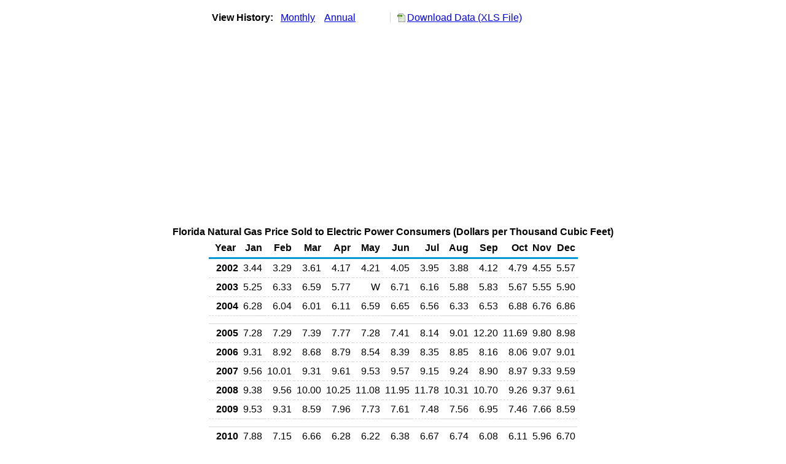

--- FILE ---
content_type: text/html
request_url: https://www.eia.gov/dnav/ng/hist/n3045fl3m.htm
body_size: 2170
content:
<!DOCTYPE HTML PUBLIC '-//W3C//DTD HTML 4.01 Transitional//EN'> <html> <head> <meta http-equiv='X-UA-Compatible' content='IE=9' /> <title>Florida Natural Gas Price Sold to Electric Power Consumers  (Dollars per Thousand Cubic Feet)</title> <link rel='StyleSheet' href='../Styles/ng_wrapper3.css' TYPE='text/css'> <link rel='StyleSheet' href='../Styles/leaf_new2.css' TYPE='text/css'> <link rel='StyleSheet' href='/styles/Eia_sitewideF.css' type='text/css' /> <!-- Header Script --> <script language='JavaScript' src='/styles/eia_header.js' type='text/javascript'></script> <!--/ Header Script --> <script src='/global/includes/dnavs/leaf_handler.cfm' type='text/javascript'></script> <!-- Footer Script --> <script language='JavaScript' src='/styles/eia_footer.js' type='text/javascript'></script> <!--/ Footer Script --> </head> <body> <script language='JavaScript' type='text/javascript'>InsertEIAHeaderCode();</script> <table width='675' border='0' cellspacing='0' cellpadding='0'> <tr> <td class ='K'> </td> </tr> <tr> <td height='12'></td> </tr> <tr> <td> <table width='675' border='0' cellspacing='0' cellpadding='0'> <tr> <td width='400'> <table border='2' cellspacing='0' cellpadding='0' bordercolorlight='#99cccc' bordercolordark='#99cccc' style='border: thin;'> <tr> <td> <table border='0' cellspacing='0' cellpadding='0'> <tr> <td class='J'>&nbsp;View History:&nbsp;&nbsp;</td> <td><a href=n3045fl3M.htm><img src='../img/RadioL_A.jpg' width='12' height='13' alt='' border='0'></a></td> <td class='F'>&nbsp;<a href=n3045fl3M.htm class='NavChunk'>Monthly</a>&nbsp;&nbsp;&nbsp;</td> <td><a href=n3045fl3A.htm><img src='../img/RadioL_I.jpg' width='12' height='13' alt='' border='0'></a></td> <td class='F'>&nbsp;<a href=n3045fl3A.htm class='NavChunk'>Annual</a>&nbsp;&nbsp;&nbsp;</td> </tr> </table> </td> </tr> </table> </td> <td width='375' align='right' class='F'> <a href='../hist_xls/N3045FL3m.xls'  class='crumb'>Download Data (XLS File)</a> </td> </tr> </table> </td> </tr> <tr> <td height='15'></td> </tr> <tr> <td><img src='../hist_chart/N3045FL3m.jpg'  width='675' height='275' alt='Florida Natural Gas Price Sold to Electric Power Consumers  (Dollars per Thousand Cubic Feet)'></td> </tr> </td> </tr> <tr> <td height='12'></td> </tr> <tr> <td height='5'></td> </tr> <!-- <tr> <td nowrap class='E'>&nbsp;use back button to return to prior data&nbsp;</td> <td width='95%'></td> </tr> --> <tr> <td align='center' bgcolor='#ffffff' class='Title1'>Florida Natural Gas Price Sold to Electric Power Consumers  (Dollars per Thousand Cubic Feet)</td> </tr> <tr> <td height='2'></td> </tr> </table> <table SUMMARY='Florida Natural Gas Price Sold to Electric Power Consumers  (Dollars per Thousand Cubic Feet)' width='600' border='0' cellspacing='0' cellpadding='2'> <table width='675' border='0' cellspacing='0' cellpadding='2'> <tr bgcolor='#339999'> <th class='G2'>Year</th> <th class='G'>Jan</th> <th class='G'>Feb</th> <th class='G'>Mar</th> <th class='G'>Apr</th> <th class='G'>May</th> <th class='G'>Jun</th> <th class='G'>Jul</th> <th class='G'>Aug</th> <th class='G'>Sep</th> <th class='G'>Oct</th> <th class='G'>Nov</th> <th class='G'>Dec</th> </tr> <tr> <td class='B4'>&nbsp;&nbsp;2002</td> <td class='B3'>3.44</td> <td class='B3'>3.29</td> <td class='B3'>3.61</td> <td class='B3'>4.17</td> <td class='B3'>4.21</td> <td class='B3'>4.05</td> <td class='B3'>3.95</td> <td class='B3'>3.88</td> <td class='B3'>4.12</td> <td class='B3'>4.79</td> <td class='B3'>4.55</td> <td class='B3'>5.57</td> </tr> <tr> <td class='B4'>&nbsp;&nbsp;2003</td> <td class='B3'>5.25</td> <td class='B3'>6.33</td> <td class='B3'>6.59</td> <td class='B3'>5.77</td> <td class='B3'>W</td> <td class='B3'>6.71</td> <td class='B3'>6.16</td> <td class='B3'>5.88</td> <td class='B3'>5.83</td> <td class='B3'>5.67</td> <td class='B3'>5.55</td> <td class='B3'>5.90</td> </tr> <tr> <td class='B4'>&nbsp;&nbsp;2004</td> <td class='B3'>6.28</td> <td class='B3'>6.04</td> <td class='B3'>6.01</td> <td class='B3'>6.11</td> <td class='B3'>6.59</td> <td class='B3'>6.65</td> <td class='B3'>6.56</td> <td class='B3'>6.33</td> <td class='B3'>6.53</td> <td class='B3'>6.88</td> <td class='B3'>6.76</td> <td class='B3'>6.86</td> </tr> <tr> <td height='5' colspan='13'></td> </tr> <tr> <td class='B4'>&nbsp;&nbsp;2005</td> <td class='B3'>7.28</td> <td class='B3'>7.29</td> <td class='B3'>7.39</td> <td class='B3'>7.77</td> <td class='B3'>7.28</td> <td class='B3'>7.41</td> <td class='B3'>8.14</td> <td class='B3'>9.01</td> <td class='B3'>12.20</td> <td class='B3'>11.69</td> <td class='B3'>9.80</td> <td class='B3'>8.98</td> </tr> <tr> <td class='B4'>&nbsp;&nbsp;2006</td> <td class='B3'>9.31</td> <td class='B3'>8.92</td> <td class='B3'>8.68</td> <td class='B3'>8.79</td> <td class='B3'>8.54</td> <td class='B3'>8.39</td> <td class='B3'>8.35</td> <td class='B3'>8.85</td> <td class='B3'>8.16</td> <td class='B3'>8.06</td> <td class='B3'>9.07</td> <td class='B3'>9.01</td> </tr> <tr> <td class='B4'>&nbsp;&nbsp;2007</td> <td class='B3'>9.56</td> <td class='B3'>10.01</td> <td class='B3'>9.31</td> <td class='B3'>9.61</td> <td class='B3'>9.53</td> <td class='B3'>9.57</td> <td class='B3'>9.15</td> <td class='B3'>9.24</td> <td class='B3'>8.90</td> <td class='B3'>8.97</td> <td class='B3'>9.33</td> <td class='B3'>9.59</td> </tr> <tr> <td class='B4'>&nbsp;&nbsp;2008</td> <td class='B3'>9.38</td> <td class='B3'>9.56</td> <td class='B3'>10.00</td> <td class='B3'>10.25</td> <td class='B3'>11.08</td> <td class='B3'>11.95</td> <td class='B3'>11.78</td> <td class='B3'>10.31</td> <td class='B3'>10.70</td> <td class='B3'>9.26</td> <td class='B3'>9.37</td> <td class='B3'>9.61</td> </tr> <tr> <td class='B4'>&nbsp;&nbsp;2009</td> <td class='B3'>9.53</td> <td class='B3'>9.31</td> <td class='B3'>8.59</td> <td class='B3'>7.96</td> <td class='B3'>7.73</td> <td class='B3'>7.61</td> <td class='B3'>7.48</td> <td class='B3'>7.56</td> <td class='B3'>6.95</td> <td class='B3'>7.46</td> <td class='B3'>7.66</td> <td class='B3'>8.59</td> </tr> <tr> <td height='5' colspan='13'></td> </tr> <tr> <td class='B4'>&nbsp;&nbsp;2010</td> <td class='B3'>7.88</td> <td class='B3'>7.15</td> <td class='B3'>6.66</td> <td class='B3'>6.28</td> <td class='B3'>6.22</td> <td class='B3'>6.38</td> <td class='B3'>6.67</td> <td class='B3'>6.74</td> <td class='B3'>6.08</td> <td class='B3'>6.11</td> <td class='B3'>5.96</td> <td class='B3'>6.70</td> </tr> <tr> <td class='B4'>&nbsp;&nbsp;2011</td> <td class='B3'>6.18</td> <td class='B3'>6.04</td> <td class='B3'>5.71</td> <td class='B3'>5.90</td> <td class='B3'>5.78</td> <td class='B3'>6.05</td> <td class='B3'>6.03</td> <td class='B3'>5.94</td> <td class='B3'>5.69</td> <td class='B3'>5.85</td> <td class='B3'>5.62</td> <td class='B3'>5.52</td> </tr> <tr> <td class='B4'>&nbsp;&nbsp;2012</td> <td class='B3'>5.05</td> <td class='B3'>4.80</td> <td class='B3'>4.44</td> <td class='B3'>4.60</td> <td class='B3'>4.46</td> <td class='B3'>4.61</td> <td class='B3'>4.80</td> <td class='B3'>4.86</td> <td class='B3'>4.76</td> <td class='B3'>5.03</td> <td class='B3'>5.28</td> <td class='B3'>5.17</td> </tr> <tr> <td class='B4'>&nbsp;&nbsp;2013</td> <td class='B3'>5.19</td> <td class='B3'>W</td> <td class='B3'>W</td> <td class='B3'>W</td> <td class='B3'>W</td> <td class='B3'>5.24</td> <td class='B3'>W</td> <td class='B3'>4.71</td> <td class='B3'>W</td> <td class='B3'>W</td> <td class='B3'>W</td> <td class='B3'>5.52</td> </tr> <tr> <td class='B4'>&nbsp;&nbsp;2014</td> <td class='B3'>5.76</td> <td class='B3'>6.74</td> <td class='B3'>W</td> <td class='B3'>5.65</td> <td class='B3'>W</td> <td class='B3'>W</td> <td class='B3'>W</td> <td class='B3'>5.06</td> <td class='B3'>W</td> <td class='B3'>W</td> <td class='B3'>W</td> <td class='B3'>W</td> </tr> <tr> <td height='5' colspan='13'></td> </tr> <tr> <td class='B4'>&nbsp;&nbsp;2015</td> <td class='B3'>W</td> <td class='B3'>4.78</td> <td class='B3'>W</td> <td class='B3'>W</td> <td class='B3'>W</td> <td class='B3'>4.52</td> <td class='B3'>4.43</td> <td class='B3'>4.45</td> <td class='B3'>4.46</td> <td class='B3'>4.31</td> <td class='B3'>3.90</td> <td class='B3'>3.98</td> </tr> <tr> <td class='B4'>&nbsp;&nbsp;2016</td> <td class='B3'>W</td> <td class='B3'>W</td> <td class='B3'>W</td> <td class='B3'>W</td> <td class='B3'>W</td> <td class='B3'>3.43</td> <td class='B3'>3.72</td> <td class='B3'>3.95</td> <td class='B3'>W</td> <td class='B3'>W</td> <td class='B3'>W</td> <td class='B3'>W</td> </tr> <tr> <td class='B4'>&nbsp;&nbsp;2017</td> <td class='B3'>W</td> <td class='B3'>W</td> <td class='B3'>4.01</td> <td class='B3'>W</td> <td class='B3'>4.22</td> <td class='B3'>4.32</td> <td class='B3'>W</td> <td class='B3'>W</td> <td class='B3'>W</td> <td class='B3'>W</td> <td class='B3'>4.39</td> <td class='B3'>4.55</td> </tr> <tr> <td class='B4'>&nbsp;&nbsp;2018</td> <td class='B3'>W</td> <td class='B3'>4.82</td> <td class='B3'>4.65</td> <td class='B3'>W</td> <td class='B3'>W</td> <td class='B3'>W</td> <td class='B3'>W</td> <td class='B3'>W</td> <td class='B3'>W</td> <td class='B3'>W</td> <td class='B3'>4.81</td> <td class='B3'>6.04</td> </tr> <tr> <td class='B4'>&nbsp;&nbsp;2019</td> <td class='B3'>5.01</td> <td class='B3'>4.22</td> <td class='B3'>4.27</td> <td class='B3'>W</td> <td class='B3'>3.75</td> <td class='B3'>3.63</td> <td class='B3'>3.47</td> <td class='B3'>3.29</td> <td class='B3'>3.44</td> <td class='B3'>3.54</td> <td class='B3'>W</td> <td class='B3'>3.85</td> </tr> <tr> <td height='5' colspan='13'></td> </tr> <tr> <td class='B4'>&nbsp;&nbsp;2020</td> <td class='B3'>W</td> <td class='B3'>W</td> <td class='B3'>W</td> <td class='B3'>W</td> <td class='B3'>W</td> <td class='B3'>W</td> <td class='B3'>W</td> <td class='B3'>W</td> <td class='B3'>W</td> <td class='B3'>W</td> <td class='B3'>W</td> <td class='B3'>W</td> </tr> <tr> <td class='B4'>&nbsp;&nbsp;2021</td> <td class='B3'>W</td> <td class='B3'>W</td> <td class='B3'>W</td> <td class='B3'>W</td> <td class='B3'>4.21</td> <td class='B3'>W</td> <td class='B3'>W</td> <td class='B3'>W</td> <td class='B3'>W</td> <td class='B3'>7.02</td> <td class='B3'>W</td> <td class='B3'>W</td> </tr> <tr> <td class='B4'>&nbsp;&nbsp;2022</td> <td class='B3'>5.68</td> <td class='B3'>7.42</td> <td class='B3'>6.12</td> <td class='B3'>6.50</td> <td class='B3'>7.45</td> <td class='B3'>9.82</td> <td class='B3'>9.11</td> <td class='B3'>11.96</td> <td class='B3'>10.60</td> <td class='B3'>8.20</td> <td class='B3'>6.62</td> <td class='B3'>8.33</td> </tr> <tr> <td class='B4'>&nbsp;&nbsp;2023</td> <td class='B3'>W</td> <td class='B3'>W</td> <td class='B3'>W</td> <td class='B3'>W</td> <td class='B3'>W</td> <td class='B3'>W</td> <td class='B3'>W</td> <td class='B3'>W</td> <td class='B3'>W</td> <td class='B3'>W</td> <td class='B3'>W</td> <td class='B3'>W</td> </tr> <tr> <td class='B4'>&nbsp;&nbsp;2024</td> <td class='B3'>W</td> <td class='B3'>4.01</td> <td class='B3'>W</td> <td class='B3'>W</td> <td class='B3'>W</td> <td class='B3'>W</td> <td class='B3'>W</td> <td class='B3'>W</td> <td class='B3'>W</td> <td class='B3'>W</td> <td class='B3'>W</td> <td class='B3'>W</td> </tr> <tr> <td height='5' colspan='13'></td> </tr> <tr> <td class='B4'>&nbsp;&nbsp;2025</td> <td class='B3'>W</td> <td class='B3'>W</td> <td class='B3'>W</td> <td class='B3'>W</td> <td class='B3'>W</td> <td class='B3'>W</td> <td class='B3'>W</td> <td class='B3'>W</td> <td class='B3'>W</td> <td class='B3'>W</td> <td class='B3'></td> <td class='B3'></td> </tr> </table> <br> <hr align='left' width='675'> <table width='680' border='0' cellspacing='0' cellpadding='0'> <tr> <td class='F2'> <span class='FNlabel'>-</span> = No Data Reported;&nbsp; <span class='FNlabel'>--</span> = Not Applicable;&nbsp; <span class='FNlabel'>NA</span> = Not Available;&nbsp; <span class='FNlabel'>W</span> = Withheld to avoid disclosure of individual company data. </td> </tr> <tr> <td height='10'></td> </tr> </table> <table width='675' border='0' cellspacing='0' cellpadding='0'> <tr> <td class='F2'>Release Date: 12/31/2025</td> </tr> <tr> <td class='F2'>Next Release Date: 1/30/2026</td> </tr> </table> <div id='refer'> <p id='rlabel'>Referring Pages:</p> <ul> <li><a href='../NG_PRI_SUM_A_EPG0_PEU_DMCF_M.htm'class='crumb'>Natural Gas Electric Power Price </a></li> <li><a href='../NG_PRI_SUM_DCU_SFL_M.htm'class='crumb'>Florida Natural Gas Prices</a></li> <li><a href='../NG_SUM_LSUM_A_EPG0_PEU_DMCF_M.htm'class='crumb'>Natural Gas Electric Power Price (Summary) </a></li> </ul> </div>  <script type='text/javascript'>InsertEIAFooterCode();</script> <!-- 12/22/2025 3:38:19 PM --> </body> </html>


--- FILE ---
content_type: text/css
request_url: https://www.eia.gov/dnav/ng/Styles/ng_wrapper3.css
body_size: 1016
content:
<style type="text/css">
	TD.Blank {}
	INPUT.Search {font-family : Arial, Helvetica, sans-serif; font-size : 8pt ;}
	TABLE.TopicBar {
		background-color : #336699;
    }	
	TABLE.Border1 {	background-color : #006699;}
	TABLE.Border2 {	background-color : #669999; }
	TABLE.Border3 {	background-color : #996699; }
	TABLE.SBcolor {
		background-color : #cc9999;
	}
	TR.SBhead1 {
		background-color : #006699;
	}
	TR.LtBlue { background-color : #a8c7e6;}
	TR.SBhead2 { background-color :  #669999;}
	TR.SBhead3 { background-color : #996699;}
	TR.Shade2 { background-color : #003399;}
	TR.Shade3 { background-color : #0033ff;}
	TD.LtBlue { background-color : #a8c7e6;}
	TD.Crumb {
		font-family : Arial, Helvetica, sans-serif;
		color : #007eb5;
		font-size : 8pt;
		text-align : center;
	}
	TD.CrumbB {
		font-family : Arial, Helvetica, sans-serif;
		color : Black;
		font-size : 8pt;
		text-align : center;
	}
	TD.CrumbC {
		font-family : Arial, Helvetica, sans-serif;
		color : Black;
		font-size : 9pt;
		text-align : center;
	}
	TD.Gloss {
		font-family : Arial, Helvetica, sans-serif;
		color : #007eb5;
		font-size : 8pt;
	}
	TD.DataLabel {
		font-family : Arial, Helvetica, sans-serif;
		color : #9999cc;
		font-size : 8pt;
		text-align : center;
		font-weight : bold;
	}
	TD.NavCrumb {
		font-family : Arial, Helvetica, sans-serif;
		color : #993366;
		font-size : 8pt;
		font-weight : bold;
		background-color : #cccc99;
	}
	TD.Chunk {
		font-family : Arial, Helvetica, sans-serif;
		color : #993366;
		font-size : 9pt;
		font-weight : bold;
		background-color : #a1556e;
	}
	TD.Def {
		font-family: Arial, Helvetica, sans-serif;
		color: #007eb5;
		font-size: 8pt;
		font-weight: bold;
		background-color : #ffffcc;
	}
	TD.Def2 {
		background-color : #999966;
	}
	TD.SBheader {
		font-family : Arial, Helvetica, sans-serif;
		color : #ffffff;
		font-size : 9pt;
		text-align : center;
		font-weight : bold;
	}
	TD.SBheader2 {
		font-family : Arial, Helvetica, sans-serif;
		color : Teal;
		font-size : 9pt;
		text-align : left;
		font-weight : bold;
	}
	TD.SBheader3 {
		font-family : Arial, Helvetica, sans-serif;
		color : #990066;
		font-size : 9pt;
		text-align : left;
		font-weight : bold;
	}
	TD.SBheader4 {
		font-family: Arial, Helvetica, sans-serif;
		color: #ffffff;
		font-size: 9pt;
		text-align: left;
		font-weight : bold;
	}
	TD.SBheader5 {
		font-family: Arial, Helvetica, sans-serif;
		color: #996666;
		font-size: 9pt;
		text-align: center;
		font-weight : bold;
	}
	TD.Dot {
		color: White;
		font-size: 10pt;
		text-align: center;
		vertical-align: top;
		font-weight : bold;
	}
	TD.SBitem {
		font-family : Arial, Helvetica, sans-serif;
		color : #336666;
		font-size : 9pt;
	}
	TD.SBactive {
		font-family : Arial, Helvetica, sans-serif;
		color : #007eb5;
		font-size : 9pt;
		font-weight : bold;
	}
	TD.SBborder1 {
		background-color : #996666;
	}
	TD.NavChunk {
		font-family : Arial, Helvetica, sans-serif;
		color : #007eb5;
		font-size : 9pt;
		background-color : #a1556e;
	}
	TD.ChunkBar {
		font-family : Arial, Helvetica, sans-serif;
		color : #007eb5;
		font-size : 9pt;
		background-color : #cccc99;
	}
	TD.NavChunkC {
		background-color : #cccc99;
	}
	TD.SBcolor {
		background-color : #6699cc;
	}
	TD.SBshade {
		background-color : #808080;
	}
	TD.Contacts {
		font-family : Arial, Helvetica, sans-serif;
		font-size : 8pt;
		text-align : center;
	}
	TD.Div {
		font-family : Arial, Helvetica, sans-serif;
		font-size : 12pt;
		font-weight : normal;
		color : #007eb5;
	}
	TD.FullBar {
		font-family : Arial, Helvetica, sans-serif;
		font-size : 8pt;
		text-align : center;
	}
	TD.Feedback {
		font-family : Arial, Helvetica, sans-serif;
		color : #007eb5;
		font-size : 9pt;
		text-align : center;
	}
	TD.Update {
		font-family : Arial, Helvetica, sans-serif;
		font-size : 8pt;
		padding-left: 6px;
		padding-top: 4px;
	}		
	SPAN.NavChunkA {
		font-family : Arial, Helvetica, sans-serif;
		color : #007eb5;
		font-size : 9pt;
		font-weight : bold;
	}
	SPAN.TopGroup {
		color : Blue;
		font-weight : bold;
	}
	DIV.Pad1 {
		padding-top : 15px;
		padding-bottom : 5px;
	}
	.fo {position:relative;visibility:visible;}
	
  #footer {
   width: 760px;
  }	
  #EIA_footer {
   clear: both;
   width: 760px;
   font-family: Verdana, Arial, Helvetica, sans-serif;
   font-size: 9pt;
   font-weight: bold;  
   background-color: #d3e1fa;
   color: navy;
   text-align: center;
   padding: 5px 0 5px 0;
   margin-top: 20px;
  }
   #EIA_footer_b {
   clear: both;
   width: 675px;
   font-family: Verdana, Arial, Helvetica, sans-serif;
   font-size: 9pt;
   font-weight: bold;  
   background-color: #d3e1fa;
   color: navy;
   text-align: center;
   padding: 5px 0 5px 0;
   margin-top: 20px;
  }
   #EIA_footer_c {
   width: 960px;
  }
  #EIA_footer2 {
   margin-top: 4px;
  }
   span.fc {
   color: #a6bac4;
  }
  #EIA_footer a {
   padding: 2px;
  }	
  div#tlinks table.data2 td a.crumb:link {
    margin-right: 14px;
    margin-top: 2px;
	margin-left: 4px;
  }
</style>
